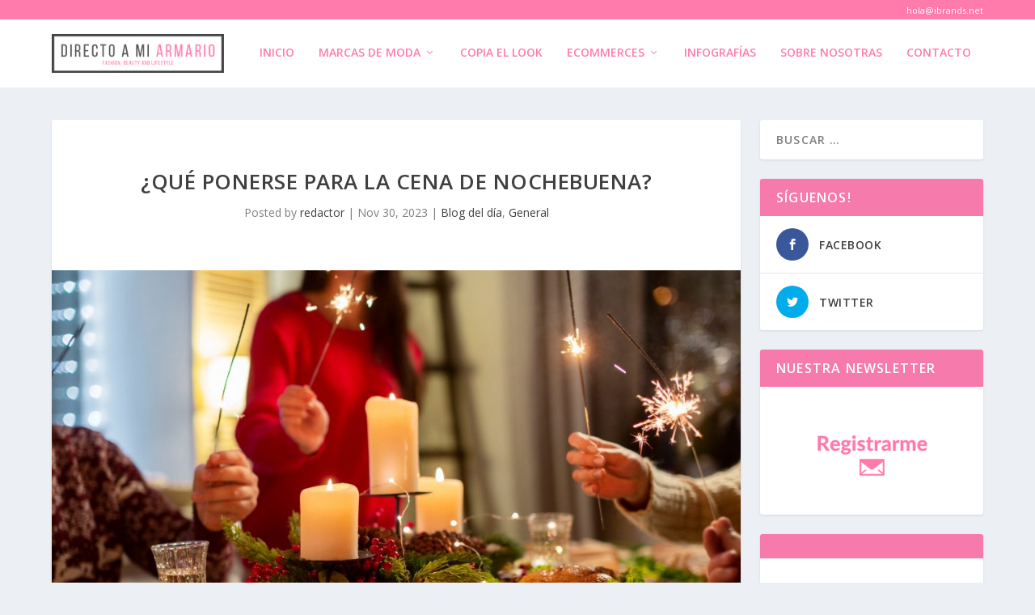

--- FILE ---
content_type: text/html; charset=UTF-8
request_url: https://es.directoamiarmario.com/que-ponerse-para-la-cena-de-nochebuena/
body_size: 14579
content:
<!DOCTYPE html>
<!--[if IE 6]>
<html id="ie6" lang="es" prefix="og: http://ogp.me/ns#">
<![endif]-->
<!--[if IE 7]>
<html id="ie7" lang="es" prefix="og: http://ogp.me/ns#">
<![endif]-->
<!--[if IE 8]>
<html id="ie8" lang="es" prefix="og: http://ogp.me/ns#">
<![endif]-->
<!--[if !(IE 6) | !(IE 7) | !(IE 8)  ]><!-->
<html lang="es" prefix="og: http://ogp.me/ns#">
<!--<![endif]-->
<head>
	<meta charset="UTF-8" />
			
	<meta http-equiv="X-UA-Compatible" content="IE=edge">
	<link rel="pingback" href="https://es.directoamiarmario.com/xmlrpc.php" />

		<!--[if lt IE 9]>
	<script src="https://es.directoamiarmario.com/wp-content/themes/Extra/scripts/ext/html5.js" type="text/javascript"></script>
	<![endif]-->

	<script type="text/javascript">
		document.documentElement.className = 'js';
	</script>

	<script>var et_site_url='https://es.directoamiarmario.com';var et_post_id='14650';function et_core_page_resource_fallback(a,b){"undefined"===typeof b&&(b=a.sheet.cssRules&&0===a.sheet.cssRules.length);b&&(a.onerror=null,a.onload=null,a.href?a.href=et_site_url+"/?et_core_page_resource="+a.id+et_post_id:a.src&&(a.src=et_site_url+"/?et_core_page_resource="+a.id+et_post_id))}
</script><title>¿Qué ponerse para la cena de Nochebuena? | Blog de moda, belleza y lifestyle</title>

<!-- Google Tag Manager for WordPress by DuracellTomi -->
<script data-cfasync="false" type="text/javascript">//<![CDATA[
	var gtm4wp_datalayer_name = "dataLayer";
	var dataLayer = dataLayer || [];//]]>	
</script>
<!-- End Google Tag Manager for WordPress by DuracellTomi -->
	<!-- Meta Tag Manager -->
	<meta name="getlinko-verify-code" content="getlinko-verify-MTQxMA==" />
	<!-- / Meta Tag Manager -->

<!-- This site is optimized with the Yoast SEO plugin v7.6.1 - https://yoast.com/wordpress/plugins/seo/ -->
<link rel="canonical" href="https://es.directoamiarmario.com/que-ponerse-para-la-cena-de-nochebuena/" />
<link rel="publisher" href="https://plus.google.com/+Directoamiarmario/"/>
<meta property="og:locale" content="es_ES" />
<meta property="og:type" content="article" />
<meta property="og:title" content="¿Qué ponerse para la cena de Nochebuena? | Blog de moda, belleza y lifestyle" />
<meta property="og:description" content="La Navidad está a la vuelta de la esquina y una de las preguntas que nos hacemos es: ¿qué debo ponerme para la cena de Nochebuena? Es una ocasión especial, pero la comodidad también es importante. En este artículo, te daremos algunas ideas y consejos para crear el conjunto perfecto que sea elegante y cómodo &hellip;" />
<meta property="og:url" content="https://es.directoamiarmario.com/que-ponerse-para-la-cena-de-nochebuena/" />
<meta property="og:site_name" content="Blog de moda, belleza y lifestyle" />
<meta property="article:section" content="Blog del día" />
<meta property="article:published_time" content="2023-11-30T18:38:16+00:00" />
<meta property="article:modified_time" content="2023-12-11T18:41:57+00:00" />
<meta property="og:updated_time" content="2023-12-11T18:41:57+00:00" />
<meta property="og:image" content="https://es.directoamiarmario.com/wp-content/uploads/2023/12/acogedoras-escenas-invierno-familia.jpg" />
<meta property="og:image:secure_url" content="https://es.directoamiarmario.com/wp-content/uploads/2023/12/acogedoras-escenas-invierno-familia.jpg" />
<meta property="og:image:width" content="1000" />
<meta property="og:image:height" content="678" />
<meta name="twitter:card" content="summary" />
<meta name="twitter:description" content="La Navidad está a la vuelta de la esquina y una de las preguntas que nos hacemos es: ¿qué debo ponerme para la cena de Nochebuena? Es una ocasión especial, pero la comodidad también es importante. En este artículo, te daremos algunas ideas y consejos para crear el conjunto perfecto que sea elegante y cómodo [&hellip;]" />
<meta name="twitter:title" content="¿Qué ponerse para la cena de Nochebuena? | Blog de moda, belleza y lifestyle" />
<meta name="twitter:image" content="https://es.directoamiarmario.com/wp-content/uploads/2023/12/acogedoras-escenas-invierno-familia.jpg" />
<!-- / Yoast SEO plugin. -->

<link rel='dns-prefetch' href='//fonts.googleapis.com' />
<link rel='dns-prefetch' href='//s.w.org' />
<link rel="alternate" type="application/rss+xml" title="Blog de moda, belleza y lifestyle &raquo; Feed" href="https://es.directoamiarmario.com/feed/" />
<link rel="alternate" type="application/rss+xml" title="Blog de moda, belleza y lifestyle &raquo; RSS de los comentarios" href="https://es.directoamiarmario.com/comments/feed/" />
		<script type="text/javascript">
			window._wpemojiSettings = {"baseUrl":"https:\/\/s.w.org\/images\/core\/emoji\/11\/72x72\/","ext":".png","svgUrl":"https:\/\/s.w.org\/images\/core\/emoji\/11\/svg\/","svgExt":".svg","source":{"concatemoji":"https:\/\/es.directoamiarmario.com\/wp-includes\/js\/wp-emoji-release.min.js?ver=4.9.26"}};
			!function(e,a,t){var n,r,o,i=a.createElement("canvas"),p=i.getContext&&i.getContext("2d");function s(e,t){var a=String.fromCharCode;p.clearRect(0,0,i.width,i.height),p.fillText(a.apply(this,e),0,0);e=i.toDataURL();return p.clearRect(0,0,i.width,i.height),p.fillText(a.apply(this,t),0,0),e===i.toDataURL()}function c(e){var t=a.createElement("script");t.src=e,t.defer=t.type="text/javascript",a.getElementsByTagName("head")[0].appendChild(t)}for(o=Array("flag","emoji"),t.supports={everything:!0,everythingExceptFlag:!0},r=0;r<o.length;r++)t.supports[o[r]]=function(e){if(!p||!p.fillText)return!1;switch(p.textBaseline="top",p.font="600 32px Arial",e){case"flag":return s([55356,56826,55356,56819],[55356,56826,8203,55356,56819])?!1:!s([55356,57332,56128,56423,56128,56418,56128,56421,56128,56430,56128,56423,56128,56447],[55356,57332,8203,56128,56423,8203,56128,56418,8203,56128,56421,8203,56128,56430,8203,56128,56423,8203,56128,56447]);case"emoji":return!s([55358,56760,9792,65039],[55358,56760,8203,9792,65039])}return!1}(o[r]),t.supports.everything=t.supports.everything&&t.supports[o[r]],"flag"!==o[r]&&(t.supports.everythingExceptFlag=t.supports.everythingExceptFlag&&t.supports[o[r]]);t.supports.everythingExceptFlag=t.supports.everythingExceptFlag&&!t.supports.flag,t.DOMReady=!1,t.readyCallback=function(){t.DOMReady=!0},t.supports.everything||(n=function(){t.readyCallback()},a.addEventListener?(a.addEventListener("DOMContentLoaded",n,!1),e.addEventListener("load",n,!1)):(e.attachEvent("onload",n),a.attachEvent("onreadystatechange",function(){"complete"===a.readyState&&t.readyCallback()})),(n=t.source||{}).concatemoji?c(n.concatemoji):n.wpemoji&&n.twemoji&&(c(n.twemoji),c(n.wpemoji)))}(window,document,window._wpemojiSettings);
		</script>
		<meta content="Extra Child v.2.5.1.1528706262" name="generator"/><style type="text/css">
img.wp-smiley,
img.emoji {
	display: inline !important;
	border: none !important;
	box-shadow: none !important;
	height: 1em !important;
	width: 1em !important;
	margin: 0 .07em !important;
	vertical-align: -0.1em !important;
	background: none !important;
	padding: 0 !important;
}
</style>
<link rel='stylesheet' id='qc-choice-css'  href='https://es.directoamiarmario.com/wp-content/plugins/quantcast-choice/public/css/style.min.css?ver=1.2.0' type='text/css' media='all' />
<link rel='stylesheet' id='chld_thm_cfg_parent-css'  href='https://es.directoamiarmario.com/wp-content/themes/Extra/style.css?ver=4.9.26' type='text/css' media='all' />
<link rel='stylesheet' id='extra-fonts-css'  href='https://fonts.googleapis.com/css?family=Open+Sans:300italic,400italic,600italic,700italic,800italic,400,300,600,700,800&#038;subset=latin,latin-ext' type='text/css' media='all' />
<link rel='stylesheet' id='extra-style-css'  href='https://es.directoamiarmario.com/wp-content/themes/Extra-child/style.css?ver=2.8.1' type='text/css' media='all' />
<link rel='stylesheet' id='dashicons-css'  href='https://es.directoamiarmario.com/wp-includes/css/dashicons.min.css?ver=4.9.26' type='text/css' media='all' />
<script type='text/javascript' src='https://es.directoamiarmario.com/wp-includes/js/jquery/jquery.js?ver=1.12.4'></script>
<script type='text/javascript' src='https://es.directoamiarmario.com/wp-includes/js/jquery/jquery-migrate.min.js?ver=1.4.1'></script>
<script type='text/javascript' src='https://es.directoamiarmario.com/wp-content/plugins/duracelltomi-google-tag-manager/js/gtm4wp-form-move-tracker.js?ver=1.8.1'></script>
<link rel='https://api.w.org/' href='https://es.directoamiarmario.com/wp-json/' />
<link rel="EditURI" type="application/rsd+xml" title="RSD" href="https://es.directoamiarmario.com/xmlrpc.php?rsd" />
<link rel="wlwmanifest" type="application/wlwmanifest+xml" href="https://es.directoamiarmario.com/wp-includes/wlwmanifest.xml" /> 
<meta name="generator" content="WordPress 4.9.26" />
<link rel='shortlink' href='https://es.directoamiarmario.com/?p=14650' />
<link rel="alternate" type="application/json+oembed" href="https://es.directoamiarmario.com/wp-json/oembed/1.0/embed?url=https%3A%2F%2Fes.directoamiarmario.com%2Fque-ponerse-para-la-cena-de-nochebuena%2F" />
<link rel="alternate" type="text/xml+oembed" href="https://es.directoamiarmario.com/wp-json/oembed/1.0/embed?url=https%3A%2F%2Fes.directoamiarmario.com%2Fque-ponerse-para-la-cena-de-nochebuena%2F&#038;format=xml" />

<!-- Google Tag Manager for WordPress by DuracellTomi -->
<script data-cfasync="false" type="text/javascript">//<![CDATA[
	dataLayer.push({"pagePostType":"post","pagePostType2":"single-post","pageCategory":["blog-del-dia","general"],"pagePostAuthor":"redactor"});//]]>
</script>
<script data-cfasync="false">//<![CDATA[
(function(w,d,s,l,i){w[l]=w[l]||[];w[l].push({'gtm.start':
new Date().getTime(),event:'gtm.js'});var f=d.getElementsByTagName(s)[0],
j=d.createElement(s),dl=l!='dataLayer'?'&l='+l:'';j.async=true;j.src=
'//www.googletagmanager.com/gtm.'+'js?id='+i+dl;f.parentNode.insertBefore(j,f);
})(window,document,'script','dataLayer','GTM-NDW2BK');//]]>
</script>
<!-- End Google Tag Manager -->
<!-- End Google Tag Manager for WordPress by DuracellTomi --><meta name="viewport" content="width=device-width, initial-scale=1.0, maximum-scale=1.0, user-scalable=1" /><link rel="shortcut icon" href="https://es.directoamiarmario.com/wp-content/uploads/2015/05/dama-favicon.ico" /><link rel="stylesheet" id="et-extra-customizer-global-cached-inline-styles" href="https://es.directoamiarmario.com/wp-content/cache/et/global/et-extra-customizer-global-15311487605039.min.css" onerror="et_core_page_resource_fallback(this, true)" onload="et_core_page_resource_fallback(this)" />	<script async>(function(s,u,m,o,j,v){j=u.createElement(m);v=u.getElementsByTagName(m)[0];j.async=1;j.src=o;j.dataset.sumoSiteId='c2e3bca1ee84aca03850ef9d583a5da1eca7fda0be5a27afdb07bff92b69b0a8';v.parentNode.insertBefore(j,v)})(window,document,'script','//load.sumo.com/');</script>
    <script async='async' src='https://www.googletagservices.com/tag/js/gpt.js'></script>
    <script>
        var googletag = googletag || {};
        googletag.cmd = googletag.cmd || [];
    </script>

    <script>
        googletag.cmd.push(function() {
            googletag.defineSlot('/1006480/DAMA_Cabecera', [[468, 60], [728, 60], [728, 90], [320, 100]], 'div-gpt-ad-1531209034245-0').addService(googletag.pubads());
            googletag.defineSlot('/1006480/DAMA_menu-roba', [[300, 300], [300, 250],[250, 250]], 'div-gpt-ad-1531209156604-0').addService(googletag.pubads());
            googletag.pubads().enableSingleRequest();
            googletag.enableServices();
        });
    </script>
	<meta name="google-site-verification" content="r6J4HBwKJyKfI9_tRfUHG5gspnNn-yeNH3JtBlIE7Yc" />
</head>
<body class="post-template-default single single-post postid-14650 single-format-standard et_extra et_fixed_nav et_pb_gutters3 et_primary_nav_dropdown_animation_fadeInTop et_secondary_nav_dropdown_animation_Default with_sidebar with_sidebar_right et_includes_sidebar et_minified_js et_minified_css">
	<div id="page-container" class="page-container">
				<!-- Header -->
		<header class="header left-right">
						<!-- #top-header -->
			<div id="top-header" style="">
				<div class="container">

					<!-- Secondary Nav -->
											<div id="et-secondary-nav" class="">
												</div>
					
					<!-- #et-info -->
					<div id="et-info">
                        <div class="contacto-mail">
							<a class="contacto-header" href="mailto:hola@ibrands.net" style="color: #ffffff !important; font-size: 11px; display: block; margin-bottom: 9px; line-height: normal;text-decoration:none;">hola@ibrands.net</a>
						</div>

						

						<!-- .et-top-search -->
						
						<!-- cart -->
											</div>
				</div><!-- /.container -->
			</div><!-- /#top-header -->

			
			<!-- Main Header -->
			<div id="main-header-wrapper">
				<div id="main-header" data-fixed-height="80">
					<div class="container">
					<!-- ET Ad -->
						
						
						<!-- Logo -->
						<a class="logo" href="https://es.directoamiarmario.com/" data-fixed-height="51">
							<img src="https://es.directoamiarmario.com/wp-content/uploads/2015/03/dama-banner1.png" alt="Blog de moda, belleza y lifestyle" id="logo" />
						</a>

						
						<!-- ET Navigation -->
						<div id="et-navigation" class="">
							<ul id="et-menu" class="nav"><li id="menu-item-8653" class="menu-item menu-item-type-custom menu-item-object-custom menu-item-home menu-item-8653"><a href="https://es.directoamiarmario.com/">Inicio</a></li>
<li id="menu-item-8608" class="menu-item menu-item-type-post_type menu-item-object-page menu-item-has-children menu-item-8608"><a href="https://es.directoamiarmario.com/marcas-moda/">Marcas de moda</a>
<ul class="sub-menu">
	<li id="menu-item-8609" class="menu-item menu-item-type-post_type menu-item-object-page menu-item-8609"><a href="https://es.directoamiarmario.com/marcas-moda/adidas/">Adidas</a></li>
	<li id="menu-item-8610" class="menu-item menu-item-type-post_type menu-item-object-page menu-item-8610"><a href="https://es.directoamiarmario.com/marcas-moda/asos/">ASOS</a></li>
	<li id="menu-item-8611" class="menu-item menu-item-type-post_type menu-item-object-page menu-item-8611"><a href="https://es.directoamiarmario.com/marcas-moda/bimba-lola/">Bimba &#038; Lola</a></li>
	<li id="menu-item-8612" class="menu-item menu-item-type-post_type menu-item-object-page menu-item-8612"><a href="https://es.directoamiarmario.com/marcas-moda/buylevard/">Buylevard</a></li>
	<li id="menu-item-8613" class="menu-item menu-item-type-post_type menu-item-object-page menu-item-8613"><a href="https://es.directoamiarmario.com/marcas-moda/calzedonia/">Calzedonia</a></li>
	<li id="menu-item-8614" class="menu-item menu-item-type-post_type menu-item-object-page menu-item-8614"><a href="https://es.directoamiarmario.com/marcas-moda/desigual/">Desigual</a></li>
	<li id="menu-item-8615" class="menu-item menu-item-type-post_type menu-item-object-page menu-item-8615"><a href="https://es.directoamiarmario.com/marcas-moda/divina-providencia/">Divina Providencia</a></li>
	<li id="menu-item-8616" class="menu-item menu-item-type-post_type menu-item-object-page menu-item-8616"><a href="https://es.directoamiarmario.com/marcas-moda/dolores-promesas/">Dolores Promesas</a></li>
	<li id="menu-item-8617" class="menu-item menu-item-type-post_type menu-item-object-page menu-item-8617"><a href="https://es.directoamiarmario.com/marcas-moda/double-agent/">Double Agent</a></li>
	<li id="menu-item-8618" class="menu-item menu-item-type-post_type menu-item-object-page menu-item-8618"><a href="https://es.directoamiarmario.com/marcas-moda/ethnic-ville/">Ethnic Ville</a></li>
	<li id="menu-item-8619" class="menu-item menu-item-type-post_type menu-item-object-page menu-item-8619"><a href="https://es.directoamiarmario.com/marcas-moda/fashion-pills/">Fashion-Pills</a></li>
	<li id="menu-item-8620" class="menu-item menu-item-type-post_type menu-item-object-page menu-item-8620"><a href="https://es.directoamiarmario.com/marcas-moda/gisela-intimates/">Gisela Intimates</a></li>
	<li id="menu-item-8621" class="menu-item menu-item-type-post_type menu-item-object-page menu-item-8621"><a href="https://es.directoamiarmario.com/marcas-moda/hm/">H&#038;M</a></li>
	<li id="menu-item-8622" class="menu-item menu-item-type-post_type menu-item-object-page menu-item-8622"><a href="https://es.directoamiarmario.com/marcas-moda/international-triangl/">International Triangl</a></li>
	<li id="menu-item-8623" class="menu-item menu-item-type-post_type menu-item-object-page menu-item-8623"><a href="https://es.directoamiarmario.com/marcas-moda/levis/">Levis</a></li>
	<li id="menu-item-8624" class="menu-item menu-item-type-post_type menu-item-object-page menu-item-8624"><a href="https://es.directoamiarmario.com/marcas-moda/mango/">Mango</a></li>
	<li id="menu-item-8625" class="menu-item menu-item-type-post_type menu-item-object-page menu-item-8625"><a href="https://es.directoamiarmario.com/marcas-moda/merkal/">Merkal</a></li>
	<li id="menu-item-8626" class="menu-item menu-item-type-post_type menu-item-object-page menu-item-8626"><a href="https://es.directoamiarmario.com/marcas-moda/modcloth/">Modcloth</a></li>
	<li id="menu-item-8627" class="menu-item menu-item-type-post_type menu-item-object-page menu-item-8627"><a href="https://es.directoamiarmario.com/marcas-moda/mustang/">Mustang</a></li>
	<li id="menu-item-8628" class="menu-item menu-item-type-post_type menu-item-object-page menu-item-8628"><a href="https://es.directoamiarmario.com/marcas-moda/nastygal/">NastyGal</a></li>
	<li id="menu-item-8629" class="menu-item menu-item-type-post_type menu-item-object-page menu-item-8629"><a href="https://es.directoamiarmario.com/marcas-moda/new-balance/">New Balance</a></li>
	<li id="menu-item-8630" class="menu-item menu-item-type-post_type menu-item-object-page menu-item-8630"><a href="https://es.directoamiarmario.com/marcas-moda/nike/">Nike</a></li>
	<li id="menu-item-8639" class="menu-item menu-item-type-post_type menu-item-object-page menu-item-8639"><a href="https://es.directoamiarmario.com/marcas-moda/pixie-market/">Pixie Market</a></li>
	<li id="menu-item-8640" class="menu-item menu-item-type-post_type menu-item-object-page menu-item-8640"><a href="https://es.directoamiarmario.com/marcas-moda/primark/">Primark</a></li>
	<li id="menu-item-8641" class="menu-item menu-item-type-post_type menu-item-object-page menu-item-8641"><a href="https://es.directoamiarmario.com/marcas-moda/revolveclothing/">RevolveClothing</a></li>
	<li id="menu-item-9053" class="menu-item menu-item-type-post_type menu-item-object-page menu-item-9053"><a href="https://es.directoamiarmario.com/marcas-moda/sarenza/">Sarenza</a></li>
	<li id="menu-item-8642" class="menu-item menu-item-type-post_type menu-item-object-page menu-item-8642"><a href="https://es.directoamiarmario.com/marcas-moda/sheinside/">Sheinside</a></li>
	<li id="menu-item-8643" class="menu-item menu-item-type-post_type menu-item-object-page menu-item-8643"><a href="https://es.directoamiarmario.com/marcas-moda/subdued/">Subdued</a></li>
	<li id="menu-item-8644" class="menu-item menu-item-type-post_type menu-item-object-page menu-item-8644"><a href="https://es.directoamiarmario.com/marcas-moda/suiteblanco/">Suiteblanco</a></li>
	<li id="menu-item-8645" class="menu-item menu-item-type-post_type menu-item-object-page menu-item-8645"><a href="https://es.directoamiarmario.com/marcas-moda/the-whitepepper/">The Whitepepper</a></li>
	<li id="menu-item-8646" class="menu-item menu-item-type-post_type menu-item-object-page menu-item-8646"><a href="https://es.directoamiarmario.com/marcas-moda/top-shop/">Top Shop</a></li>
	<li id="menu-item-8647" class="menu-item menu-item-type-post_type menu-item-object-page menu-item-8647"><a href="https://es.directoamiarmario.com/marcas-moda/urban-outfitters/">Urban Outfitters</a></li>
	<li id="menu-item-8648" class="menu-item menu-item-type-post_type menu-item-object-page menu-item-8648"><a href="https://es.directoamiarmario.com/marcas-moda/vaqueros-lee/">Vaqueros Lee</a></li>
	<li id="menu-item-8649" class="menu-item menu-item-type-post_type menu-item-object-page menu-item-8649"><a href="https://es.directoamiarmario.com/marcas-moda/womensecret/">Women’secret</a></li>
	<li id="menu-item-8650" class="menu-item menu-item-type-post_type menu-item-object-page menu-item-8650"><a href="https://es.directoamiarmario.com/marcas-moda/zara/">Zara</a></li>
</ul>
</li>
<li id="menu-item-12755" class="menu-item menu-item-type-post_type menu-item-object-page menu-item-12755"><a href="https://es.directoamiarmario.com/copia-el-look/">Copia el look</a></li>
<li id="menu-item-8634" class="menu-item menu-item-type-post_type menu-item-object-page menu-item-has-children menu-item-8634"><a href="https://es.directoamiarmario.com/outlets-de-moda/">eCommerces</a>
<ul class="sub-menu">
	<li id="menu-item-8631" class="menu-item menu-item-type-post_type menu-item-object-page menu-item-8631"><a href="https://es.directoamiarmario.com/outlets-de-moda/buyvip/">Amazon BuyVip</a></li>
	<li id="menu-item-8632" class="menu-item menu-item-type-post_type menu-item-object-page menu-item-8632"><a href="https://es.directoamiarmario.com/outlets-de-moda/dreivip/">DreiVip</a></li>
	<li id="menu-item-8633" class="menu-item menu-item-type-post_type menu-item-object-page menu-item-8633"><a href="https://es.directoamiarmario.com/outlets-de-moda/ofertix/">Ofertix</a></li>
	<li id="menu-item-8635" class="menu-item menu-item-type-post_type menu-item-object-page menu-item-8635"><a href="https://es.directoamiarmario.com/outlets-de-moda/privalia/">Privalia</a></li>
	<li id="menu-item-8636" class="menu-item menu-item-type-post_type menu-item-object-page menu-item-8636"><a href="https://es.directoamiarmario.com/outlets-de-moda/showroomprive/">Showroomprive</a></li>
	<li id="menu-item-8637" class="menu-item menu-item-type-post_type menu-item-object-page menu-item-8637"><a href="https://es.directoamiarmario.com/outlets-de-moda/vente-privee/">Vente Privee</a></li>
</ul>
</li>
<li id="menu-item-8821" class="menu-item menu-item-type-taxonomy menu-item-object-category menu-item-8821"><a href="https://es.directoamiarmario.com/infografias/">Infografías</a></li>
<li id="menu-item-8638" class="menu-item menu-item-type-post_type menu-item-object-page menu-item-8638"><a href="https://es.directoamiarmario.com/sobre-nuestro-blog-de-moda/">Sobre nosotras</a></li>
<li id="menu-item-8603" class="menu-item menu-item-type-post_type menu-item-object-page menu-item-8603"><a href="https://es.directoamiarmario.com/contacto/">Contacto</a></li>
</ul>							<div id="et-mobile-navigation">
			<span class="show-menu">
				<div class="show-menu-button">
					<span></span>
					<span></span>
					<span></span>
				</div>
				<p>Select Page</p>
			</span>
			<nav>
			</nav>
		</div> <!-- /#et-mobile-navigation -->						</div><!-- /#et-navigation -->
					</div><!-- /.container -->
				</div><!-- /#main-header -->
			</div><!-- /#main-header-wrapper -->

		</header>

				<div id="main-content">
		<div class="container">
		<div id="content-area" class="clearfix">
			<div class="et_pb_extra_column_main">
																<article id="post-14650" class="module single-post-module post-14650 post type-post status-publish format-standard has-post-thumbnail hentry category-blog-del-dia category-general et-has-post-format-content et_post_format-et-post-format-standard">
														<div class="post-header">
								<h1 class="entry-title">¿Qué ponerse para la cena de Nochebuena?</h1>
								<div class="post-meta vcard">
									<p>Posted by <a href="https://es.directoamiarmario.com/author/redactor/" class="url fn" title="Entradas de redactor" rel="author">redactor</a> | <span class="updated">Nov 30, 2023</span> | <a href="https://es.directoamiarmario.com/blog-del-dia/" rel="tag">Blog del día</a>, <a href="https://es.directoamiarmario.com/general/" rel="tag">General</a></p>
								</div>
							</div>
							
														<div class="post-thumbnail header">
								<img src="https://es.directoamiarmario.com/wp-content/uploads/2023/12/acogedoras-escenas-invierno-familia-1000x640.jpg" alt="¿Qué ponerse para la cena de Nochebuena?" />							</div>
							
														
							<div class="post-wrap">
															<div class="post-content entry-content">
									<p>La Navidad está a la vuelta de la esquina y una de las preguntas que nos hacemos es: ¿qué debo ponerme para la cena de Nochebuena? Es una ocasión especial, pero la comodidad también es importante. En este artículo, te daremos algunas ideas y consejos para crear el conjunto perfecto que sea elegante y cómodo para la tradicional cena de Nochebuena con tu familia.</p>
<h2>Elige un conjunto elegante pero cómodo</h2>
<p>Es esencial encontrar el equilibrio perfecto entre estilo y comodidad. La noche requiere un aspecto festivo y formal, pero eso no significa que debas sacrificar tu comodidad. Una opción ideal es un clásico mono negro, que combina a la perfección elegancia y comodidad. Las líneas limpias y la silueta sofisticada de un mono negro lo convierten en una opción versátil para la ocasión. Puedes elevar el aspecto con joyería llamativa y un par de tacones elegantes, asegurándote de irradiar refinamiento mientras te sientes cómoda durante toda la cena.</p>
<p>Para un conjunto más relajado pero igualmente elegante, puedes optar por una combinación de pantalones negros y un chaleco a la moda. Esta elección te permite mostrar tu estilo personal mientras te mantienes cómoda. Puedes combinar el conjunto con un toque de color en tus accesorios o zapatos para agregar un toque extra de estilo. La clave está en elegir prendas bien ajustadas que no solo se vean sofisticadas, sino que también te permitan moverte con facilidad mientras disfrutas de la noche festiva.</p>
<p>Otra excelente opción para un look de cena de Nochebuena es un conjunto elegante en negro y metálico. Esto puede incluir un top o blusa negra combinada con pantalones o una falda en tonos metálicos. La combinación desprende una vibra moderna pero festiva, perfecta para una noche elegante. Al equilibrar el conjunto con calzado clásico pero cómodo, puedes navegar sin esfuerzo por la noche con gracia y porte, causando una impresión duradera sin comprometer la comodidad.</p>
<h2>Mantente abrigada con abrigos festivos</h2>
<p>A medida que las temperaturas bajan durante la temporada navideña, un abrigo elegante y acogedor es la forma perfecta de completar tu look para la cena de Nochebuena. Considera un clásico abrigo negro o en tonos intensos de joya con detalles elegantes como borde de piel sintética o botones llamativos. Este abrigo no solo agrega una capa de calidez, sino que también sirve como un elemento de moda en tu conjunto en general. Para un enfoque más a la moda, un abrigo de piel de oveja verde puede agregar un toque cálido y contrastante a tu aspecto monocromático, creando una declaración elegante y festiva.</p>
<p>Otra opción para un abrigo festivo es un llamativo rojo o un profundo color burdeos, que evocan instantáneamente el espíritu de la temporada navideña. Ya sea que optes por un abrigo de lana a medida o un estilo acolchado y mullido, el color vibrante agrega un toque vibrante y festivo a tu conjunto, asegurando que te veas y te sientas acogedora y elegante mientras disfrutas de las festividades de la Nochebuena.</p>
<h2>Combina colores festivos</h2>
<p>La incorporación de colores festivos puede elevar instantáneamente tu aspecto. Opta por tonos ricos como verde esmeralda profundo, color baya o azul real para capturar la esencia de la temporada. Para un enfoque sofisticado y atemporal, un conjunto en azul marino profundo con detalles brillantes sutiles puede desprender una sensación de elegancia discreta, perfecta para la noche especial. Considera combinar una blusa azul marino con una falda o pantalones con hilos metálicos para un conjunto refinado y festivo que sea cómodo y elegante.</p>
<p>Para un enfoque más contemporáneo, considera combinar colores inesperados pero complementarios, como lila profundo y plateado o verde bosque y dorado. Estas combinaciones ofrecen un giro fresco y moderno a los colores tradicionales de las fiestas, permitiéndote hacer una declaración sartorial memorable mientras te sumerges en el espíritu de la temporada.</p>
<h2>Opcional: lentejuelas</h2>
<p>Aunque no es esencial, incorporar un toque de brillo a tu look para la cena de Nochebuena puede agregar glamour y espíritu festivo. Si te atrae el encanto de las lentejuelas, considera una blusa sofisticada o una chaqueta con adornos de lentejuelas que capturen la luz de manera sutil pero impactante. Combínala con pantalones a medida o una falda elegante para un conjunto equilibrado y elegante que irradie un sentido elevado de estilo.</p>
<p>Alternativamente, opta por un vestido o mono adornado con lentejuelas o detalles metálicos para un look llamativo. Mantén la silueta y los accesorios discretos para permitir que las lentejuelas brillen, asegurando un look elegante y festivo sin parecer exagerado.</p>
<h2>Suéter o blusa con faldas o pantalones</h2>
<p>Para un conjunto versátil y con estilo, considera combinar un suéter acogedor o una elegante blusa con una falda o pantalones a medida para tu look de cena de Nochebuena. Un lujoso suéter de cachemir en un tono estacional rico, como un ciruela profundo o un caramelo cálido, se puede combinar con una falda midi fluida para un look que combina sin esfuerzo comodidad y sofisticación. Completa el conjunto con botines de tacón alto o flats adornados para un toque de encanto festivo.</p>
<p>Si optas por una blusa, considera una opción atemporal de seda o satén en un tono de joya profundo o un clásico neutral. Métela en pantalones a medida o una falda lápiz elegante para un look refinado y pulido que transmita una elegancia atemporal. Considera superponer un blazer a medida o un abrigo llamativo sobre el conjunto para agregar una capa extra de calidez y estilo sartorial.</p>
<h2>Opta por calzado elegante pero cómodo</h2>
<p>Prioriza la comodidad sin renunciar al estilo. Opta por botas elegantes con tacón en un clásico negro o rico marrón para complementar tu conjunto al tiempo que ofrecen soporte y facilidad de movimiento. Busca detalles atemporales como cuero elegante, adornos refinados o detalles sutiles para agregar un toque adicional de sofisticación a tu look.</p>
<p>Si prefieres un enfoque más tradicional, un par de tacones elegantes y cómodos en un tono neutral versátil, como negro, nude o metálico, pueden elevar sin esfuerzo tu conjunto. Considera tacones anchos o stilettos bajos y estables para combinar estilo y comodidad, asegurándote de que puedas moverte con gracia y confianza durante las festividades de la noche.</p>
<h2>Completa el look con acentos festivos</h2>
<p>Completa tu look para la cena de Nochebuena con una variedad de accesorios festivos que agreguen un toque de encanto navideño a tu conjunto. Por ejemplo, puedes optar por pendientes llamativos con elegantes cristales o perlas para agregar un toque de brillo a tu look, capturando sin esfuerzo el espíritu de la temporada. Un elegante clutch o bolso de noche en un tono complementario puede unir todo tu conjunto mientras brinda elegancia práctica para la noche.</p>
<p>Opta por piezas de joyería clásicas pero impactantes, como un anillo o un delicado collar en capas, para agregar un toque de glamour a tu look.</p>
																	</div>
														</div>
														<div class="post-footer">
								<div class="social-icons ed-social-share-icons">
									<p class="share-title">Share:</p>
									
		
		
		
		
		
		
		
		
		
		<a href="http://www.facebook.com/sharer.php?u=https://es.directoamiarmario.com/que-ponerse-para-la-cena-de-nochebuena/&#038;t=%C2%BFQu%C3%A9%20ponerse%20para%20la%20cena%20de%20Nochebuena%3F" class="social-share-link" title="Share &quot;¿Qué ponerse para la cena de Nochebuena?&quot; via Facebook" data-network-name="facebook" data-share-title="¿Qué ponerse para la cena de Nochebuena?" data-share-url="https://es.directoamiarmario.com/que-ponerse-para-la-cena-de-nochebuena/">
				<span class="et-extra-icon et-extra-icon-facebook et-extra-icon-background-hover" ></span>
			</a><a href="http://twitter.com/home?status=%C2%BFQu%C3%A9%20ponerse%20para%20la%20cena%20de%20Nochebuena%3F%20https://es.directoamiarmario.com/que-ponerse-para-la-cena-de-nochebuena/" class="social-share-link" title="Share &quot;¿Qué ponerse para la cena de Nochebuena?&quot; via Twitter" data-network-name="twitter" data-share-title="¿Qué ponerse para la cena de Nochebuena?" data-share-url="https://es.directoamiarmario.com/que-ponerse-para-la-cena-de-nochebuena/">
				<span class="et-extra-icon et-extra-icon-twitter et-extra-icon-background-hover" ></span>
			</a><a href="https://plus.google.com/share?url=https://es.directoamiarmario.com/que-ponerse-para-la-cena-de-nochebuena/&#038;t=%C2%BFQu%C3%A9%20ponerse%20para%20la%20cena%20de%20Nochebuena%3F" class="social-share-link" title="Share &quot;¿Qué ponerse para la cena de Nochebuena?&quot; via Google +" data-network-name="googleplus" data-share-title="¿Qué ponerse para la cena de Nochebuena?" data-share-url="https://es.directoamiarmario.com/que-ponerse-para-la-cena-de-nochebuena/">
				<span class="et-extra-icon et-extra-icon-googleplus et-extra-icon-background-hover" ></span>
			</a><a href="https://www.tumblr.com/share?v=3&#038;u=https://es.directoamiarmario.com/que-ponerse-para-la-cena-de-nochebuena/&#038;t=%C2%BFQu%C3%A9%20ponerse%20para%20la%20cena%20de%20Nochebuena%3F" class="social-share-link" title="Share &quot;¿Qué ponerse para la cena de Nochebuena?&quot; via Tumblr" data-network-name="tumblr" data-share-title="¿Qué ponerse para la cena de Nochebuena?" data-share-url="https://es.directoamiarmario.com/que-ponerse-para-la-cena-de-nochebuena/">
				<span class="et-extra-icon et-extra-icon-tumblr et-extra-icon-background-hover" ></span>
			</a><a href="http://www.pinterest.com/pin/create/button/?url=https://es.directoamiarmario.com/que-ponerse-para-la-cena-de-nochebuena/&#038;description=%C2%BFQu%C3%A9%20ponerse%20para%20la%20cena%20de%20Nochebuena%3F&#038;media=https://es.directoamiarmario.com/wp-content/uploads/2023/12/acogedoras-escenas-invierno-familia-120x81.jpg" class="social-share-link" title="Share &quot;¿Qué ponerse para la cena de Nochebuena?&quot; via Pinterest" data-network-name="pinterest" data-share-title="¿Qué ponerse para la cena de Nochebuena?" data-share-url="https://es.directoamiarmario.com/que-ponerse-para-la-cena-de-nochebuena/">
				<span class="et-extra-icon et-extra-icon-pinterest et-extra-icon-background-hover" ></span>
			</a><a href="http://www.linkedin.com/shareArticle?mini=true&#038;url=https://es.directoamiarmario.com/que-ponerse-para-la-cena-de-nochebuena/&#038;title=%C2%BFQu%C3%A9%20ponerse%20para%20la%20cena%20de%20Nochebuena%3F" class="social-share-link" title="Share &quot;¿Qué ponerse para la cena de Nochebuena?&quot; via LinkedIn" data-network-name="linkedin" data-share-title="¿Qué ponerse para la cena de Nochebuena?" data-share-url="https://es.directoamiarmario.com/que-ponerse-para-la-cena-de-nochebuena/">
				<span class="et-extra-icon et-extra-icon-linkedin et-extra-icon-background-hover" ></span>
			</a><a href="https://bufferapp.com/add?url=https://es.directoamiarmario.com/que-ponerse-para-la-cena-de-nochebuena/&#038;title=%C2%BFQu%C3%A9%20ponerse%20para%20la%20cena%20de%20Nochebuena%3F" class="social-share-link" title="Share &quot;¿Qué ponerse para la cena de Nochebuena?&quot; via Buffer" data-network-name="buffer" data-share-title="¿Qué ponerse para la cena de Nochebuena?" data-share-url="https://es.directoamiarmario.com/que-ponerse-para-la-cena-de-nochebuena/">
				<span class="et-extra-icon et-extra-icon-buffer et-extra-icon-background-hover" ></span>
			</a><a href="http://www.stumbleupon.com/badge?url=https://es.directoamiarmario.com/que-ponerse-para-la-cena-de-nochebuena/&#038;title=%C2%BFQu%C3%A9%20ponerse%20para%20la%20cena%20de%20Nochebuena%3F" class="social-share-link" title="Share &quot;¿Qué ponerse para la cena de Nochebuena?&quot; via Stumbleupon" data-network-name="stumbleupon" data-share-title="¿Qué ponerse para la cena de Nochebuena?" data-share-url="https://es.directoamiarmario.com/que-ponerse-para-la-cena-de-nochebuena/">
				<span class="et-extra-icon et-extra-icon-stumbleupon et-extra-icon-background-hover" ></span>
			</a><a href="#" class="social-share-link" title="Share &quot;¿Qué ponerse para la cena de Nochebuena?&quot; via Email" data-network-name="basic_email" data-share-title="¿Qué ponerse para la cena de Nochebuena?" data-share-url="https://es.directoamiarmario.com/que-ponerse-para-la-cena-de-nochebuena/">
				<span class="et-extra-icon et-extra-icon-basic_email et-extra-icon-background-hover" ></span>
			</a><a href="#" class="social-share-link" title="Share &quot;¿Qué ponerse para la cena de Nochebuena?&quot; via Print" data-network-name="basic_print" data-share-title="¿Qué ponerse para la cena de Nochebuena?" data-share-url="https://es.directoamiarmario.com/que-ponerse-para-la-cena-de-nochebuena/">
				<span class="et-extra-icon et-extra-icon-basic_print et-extra-icon-background-hover" ></span>
			</a>								</div>
																<style type="text/css" id="rating-stars">
									.post-footer .rating-stars #rated-stars img.star-on,
									.post-footer .rating-stars #rating-stars img.star-on {
										background-color: #ff7bac;
									}
								</style>
							</div>

																				</article>

						<nav class="post-nav">
							<div class="nav-links clearfix">
								<div class="nav-link nav-link-prev">
									<a href="https://es.directoamiarmario.com/tipos-de-escote-segun-tu-tipo-de-pecho/" rel="prev"><span class="button">Previous</span><span class="title">Tipos de escote según tu tipo de pecho</span></a>								</div>
								<div class="nav-link nav-link-next">
									<a href="https://es.directoamiarmario.com/ideas-para-combinar-un-vestido-negro/" rel="next"><span class="button">Next</span><span class="title">Ideas para combinar un vestido negro</span></a>								</div>
							</div>
						</nav>
												<div class="et_extra_other_module author-box vcard">
							<div class="author-box-header">
								<h3>About The Author</h3>
							</div>
							<div class="author-box-content clearfix">
								<div class="author-box-avatar">
									<img alt='redactor' src='https://secure.gravatar.com/avatar/9e4b3a6bcc61532eec8664cb0cb7123e?s=170&#038;d=mm&#038;r=g' srcset='https://secure.gravatar.com/avatar/9e4b3a6bcc61532eec8664cb0cb7123e?s=340&#038;d=mm&#038;r=g 2x' class='avatar avatar-170 photo' height='170' width='170' />								</div>
								<div class="author-box-description">
									<h4><a class="author-link url fn" href="https://es.directoamiarmario.com/author/redactor/" rel="author" title="View all posts by redactor">redactor</a></h4>
									<p class="note"></p>
									<ul class="social-icons">
																			</ul>
								</div>
							</div>
						</div>
						
												<div class="et_extra_other_module related-posts">
							<div class="related-posts-header">
								<h3>Related Posts</h3>
							</div>
							<div class="related-posts-content clearfix">
																<div class="related-post">
									<div class="featured-image"><a href="https://es.directoamiarmario.com/amaia-salamanca-para-mustang/" title="Amaia Salamanca para Mustang" class="post-thumbnail">
				<img src="https://es.directoamiarmario.com/wp-content/themes/Extra/images/post-format-thumb-text.svg" alt="Amaia Salamanca para Mustang" /><span class="et_pb_extra_overlay"></span>
			</a></div>
									<h4 class="title"><a href="https://es.directoamiarmario.com/amaia-salamanca-para-mustang/">Amaia Salamanca para Mustang</a></h4>
									<p class="date"><span class="updated">12 de mayo de 2009</span></p>
								</div>
																<div class="related-post">
									<div class="featured-image"><a href="https://es.directoamiarmario.com/nominaciones-goya-2015/" title="Nominaciones Goya 2015" class="post-thumbnail">
				<img src="https://es.directoamiarmario.com/wp-content/uploads/2015/02/nominaciones-goya-2015-440x264.jpg" alt="Nominaciones Goya 2015" /><span class="et_pb_extra_overlay"></span>
			</a></div>
									<h4 class="title"><a href="https://es.directoamiarmario.com/nominaciones-goya-2015/">Nominaciones Goya 2015</a></h4>
									<p class="date"><span class="updated">3 de febrero de 2015</span></p>
								</div>
																<div class="related-post">
									<div class="featured-image"><a href="https://es.directoamiarmario.com/las-mejores-tendencias-de-primavera-2021-ya-estan-aqui/" title="Las mejores tendencias de primavera 2021 ya están aquí" class="post-thumbnail">
				<img src="https://es.directoamiarmario.com/wp-content/uploads/2021/03/moda-mujer-primavera-440x264.png" alt="Las mejores tendencias de primavera 2021 ya están aquí" /><span class="et_pb_extra_overlay"></span>
			</a></div>
									<h4 class="title"><a href="https://es.directoamiarmario.com/las-mejores-tendencias-de-primavera-2021-ya-estan-aqui/">Las mejores tendencias de primavera 2021 ya están aquí</a></h4>
									<p class="date"><span class="updated">26 de febrero de 2021</span></p>
								</div>
																<div class="related-post">
									<div class="featured-image"><a href="https://es.directoamiarmario.com/zapatos-escultura/" title="Zapatos escultura" class="post-thumbnail">
				<img src="https://es.directoamiarmario.com/wp-content/themes/Extra/images/post-format-thumb-text.svg" alt="Zapatos escultura" /><span class="et_pb_extra_overlay"></span>
			</a></div>
									<h4 class="title"><a href="https://es.directoamiarmario.com/zapatos-escultura/">Zapatos escultura</a></h4>
									<p class="date"><span class="updated">25 de agosto de 2009</span></p>
								</div>
																							</div>
						</div>
										
							</div><!-- /.et_pb_extra_column.et_pb_extra_column_main -->

			<div class="et_pb_extra_column_sidebar">
	<div id="search-3" class="et_pb_widget widget_search"><h4 class="widgettitle"> </h4><form role="search" method="get" class="search-form" action="https://es.directoamiarmario.com/">
				<label>
					<span class="screen-reader-text">Buscar:</span>
					<input type="search" class="search-field" placeholder="Buscar &hellip;" value="" name="s" />
				</label>
				<input type="submit" class="search-submit" value="Buscar" />
			</form></div> <!-- end .et_pb_widget --><div id="et_social_followers-2" class="et_pb_widget widget_et_social_followers"><h4 class="widgettitle">Síguenos!</h4>
		<div class="widget_content">
			<ul class="widget_list">
								<li>
						<a class="et-extra-icon et-extra-icon-facebook et-extra-icon-background social-icon" href="https://www.facebook.com/directoamiarmario"></a>
						<a href="https://www.facebook.com/directoamiarmario" class="widget_list_social">
							<h3 class="title">Facebook</h3>
													</a>
					</li>
										<li>
						<a class="et-extra-icon et-extra-icon-twitter et-extra-icon-background social-icon" href="https://twitter.com/dama_blog"></a>
						<a href="https://twitter.com/dama_blog" class="widget_list_social">
							<h3 class="title">Twitter</h3>
													</a>
					</li>
								</ul>
		</div>
		</div> <!-- end .et_pb_widget --><div id="text-11" class="et_pb_widget widget_text"><h4 class="widgettitle">Nuestra Newsletter</h4>			<div class="textwidget"><p><a href="http://registro.directoamiarmario.com/suscripcion/?nocookie=2?utm_source=Blog&amp;utm_medium=boton&amp;utm_campaign=1&amp;utm_content="><img class="aligncenter size-full wp-image-12181" src="https://es.directoamiarmario.com/wp-content/uploads/2018/06/Registrarme-dama.png" alt="" width="300" height="150" /></a></p>
</div>
		</div> <!-- end .et_pb_widget --><div id="text-12" class="et_pb_widget widget_text"><h4 class="widgettitle"> </h4>			<div class="textwidget"><p><!-- /1006480/DAMA_menu-roba --></p>
<div id="div-gpt-ad-1531209156604-0"><script>
    googletag.cmd.push(function() { googletag.display('div-gpt-ad-1531209156604-0'); });
</script></div>
</div>
		</div> <!-- end .et_pb_widget --><div id="media_video-3" class="et_pb_widget widget_media_video"><h4 class="widgettitle">Dirty Closet</h4><div style="width:100%;" class="wp-video"><!--[if lt IE 9]><script>document.createElement('video');</script><![endif]-->
<video class="wp-video-shortcode" id="video-14650-1" preload="metadata" controls="controls"><source type="video/youtube" src="https://www.youtube.com/watch?v=VeOGpxataT8&#038;_=1" /><a href="https://www.youtube.com/watch?v=VeOGpxataT8">https://www.youtube.com/watch?v=VeOGpxataT8</a></video></div></div> <!-- end .et_pb_widget --><div id="media_video-2" class="et_pb_widget widget_media_video"><h4 class="widgettitle">Aishawari</h4><div style="width:100%;" class="wp-video"><video class="wp-video-shortcode" id="video-14650-2" preload="metadata" controls="controls"><source type="video/youtube" src="https://youtu.be/qWt5Y3mabnI?_=2" /><a href="https://youtu.be/qWt5Y3mabnI">https://youtu.be/qWt5Y3mabnI</a></video></div></div> <!-- end .et_pb_widget --></div>

		</div> <!-- #content-area -->
	</div> <!-- .container -->
	</div> <!-- #main-content -->

	
	<footer id="footer" class="footer_columns_3">
				<div id="footer-bottom">
			<div class="container">

				<!-- Footer Info -->
				<p id="footer-info">Designed by <a href="http://www.elegantthemes.com" title="Premium WordPress Themes">Elegant Themes</a> | Powered by <a href="http://www.wordpress.org">WordPress</a></p>

				<!-- Footer Navigation -->
								<div id="footer-nav">
					<ul id="footer-menu" class="bottom-nav"><li id="menu-item-9578" class="menu-item menu-item-type-post_type menu-item-object-page menu-item-9578"><a href="https://es.directoamiarmario.com/aviso-legal/">Aviso Legal</a></li>
<li id="menu-item-9579" class="menu-item menu-item-type-post_type menu-item-object-page menu-item-9579"><a href="https://es.directoamiarmario.com/politica-de-privacidad/">Política de privacidad</a></li>
<li id="menu-item-9580" class="menu-item menu-item-type-post_type menu-item-object-page menu-item-9580"><a href="https://es.directoamiarmario.com/politica-de-cookies/">Política de cookies</a></li>
</ul>				</div> <!-- /#et-footer-nav -->
				
			</div>
		</div>
	</footer>
	</div> <!-- #page-container -->

	
		<script type="text/javascript">
		var et_animation_data = [];
	</script>
	<link rel='stylesheet' id='mediaelement-css'  href='https://es.directoamiarmario.com/wp-includes/js/mediaelement/mediaelementplayer-legacy.min.css?ver=4.2.6-78496d1' type='text/css' media='all' />
<link rel='stylesheet' id='wp-mediaelement-css'  href='https://es.directoamiarmario.com/wp-includes/js/mediaelement/wp-mediaelement.min.css?ver=4.9.26' type='text/css' media='all' />
<script type='text/javascript' src='https://es.directoamiarmario.com/wp-content/plugins/quantcast-choice/public/js/script.min.js?ver=1.2.0'></script>
<script type='text/javascript'>
/* <![CDATA[ */
var qc_choice_init = "{\"No Option\":false,\"Display UI\":\"always\",\"Min Days Between UI Displays\":30,\"Publisher Logo\":\"https:\\\/\\\/es.directoamiarmario.com\\\/wp-content\\\/uploads\\\/2015\\\/03\\\/xdama-banner1.png.pagespeed.ic.c-lfTK8bYP.webp\",\"Initial Screen Title Text\":\"Tu privacidad es importante para nosotros\",\"Initial Screen Body Text\":\"Tanto nuestros partners como nosotros utilizamos cookies en nuestro sitio web para personalizar contenido y publicidad, proporcionar funcionalidades a las redes sociales, o analizar nuestro tr\\u00e1fico. Haciendo click consientes el uso de esta tecnologia en nuestra web. Puedes cambiar de opinion y personalizar tu consentimiento siempre que quieras volviendo a esta web.\",\"Initial Screen Reject Button Text\":\"No acepto\",\"Initial Screen Accept Button Text\":\"Seguir navegando\",\"Initial Screen Purpose Link Text\":\"M\\u00e1s informaci\\u00f3n\",\"Purpose Screen Header Title Text\":\"Configuraci\\u00f3n de privacidad\",\"Purpose Screen Title Text\":\"Tu privacidad es importante para nosotros\",\"Purpose Screen Body Text\":\"Puedes configurar tus preferencias y elegir como quieres que tus datos sean utilizados para los siguientes prop\\u00f3sitos. Puedes elegir configurar tus preferencias solo con nosotros independientemente del resto de nuestros partners. Cada prop\\u00f3sito tiene una descripci\\u00f3n para que puedas saber como nosotros y nuestros partners utilizamos tus datos\",\"Purpose Screen Enable All Button Text\":\"Habilitar todo\",\"Purpose Screen Vendor Link Text\":\"Ver lista completa de partners\",\"Purpose Screen Cancel Button Text\":\"Cancelar\",\"Purpose Screen Save and Exit Button Text\":\"Guardar y salir\",\"Vendor Screen Title Text\":\"Tu privacidad es importante para nosotros\",\"Vendor Screen Body Text\":\"Puedes dar tu consentimiento de manera individual a cada partner. Ver la lista de todos los prop\\u00f3sitos para los cuales utilizan tus datos para tener m\\u00e1s informaci\\u00f3n. En algunos casos, las empresas pueden revelar que usan tus datos sin pedir tu consentimiento, en funci\\u00f3n de intereses leg\\u00edtimos. Puedes hacer click en su pol\\u00edtica de privacidad para obtener m\\u00e1s informaci\\u00f3n al respecto o para rechazarlo.\",\"Vendor Screen Reject All Button Text\":\"Rechazar todo\",\"Vendor Screen Accept All Button Text\":\"Aceptar todo\",\"Vendor Screen Purposes Link Text\":\"Volver a prop\\u00f3sitos\",\"Vendor Screen Cancel Button Text\":\"Cancelar\",\"Vendor Screen Save and Exit Button Text\":\"Guardar y salir\",\"Language\":\"ES\",\"Initial Screen Body Text Option\":1,\"UI Layout\":\"banner\"}";
/* ]]> */
</script>
<script type='text/javascript' src='https://es.directoamiarmario.com/wp-content/plugins/quantcast-choice/public/js/script.async.min.js?ver=1.2.0'></script>
<script type='text/javascript' src='https://es.directoamiarmario.com/wp-includes/js/masonry.min.js?ver=3.3.2'></script>
<script type='text/javascript'>
/* <![CDATA[ */
var EXTRA = {"images_uri":"https:\/\/es.directoamiarmario.com\/wp-content\/themes\/Extra\/images\/","ajaxurl":"https:\/\/es.directoamiarmario.com\/wp-admin\/admin-ajax.php","your_rating":"Your Rating:","item_in_cart_count":"%d Item in Cart","items_in_cart_count":"%d Items in Cart","item_count":"%d Item","items_count":"%d Items","rating_nonce":"49ba322c4a","timeline_nonce":"f6b2d22c08","blog_feed_nonce":"6f3d7cf7cc","error":"There was a problem, please try again.","contact_error_name_required":"Name field cannot be empty.","contact_error_email_required":"Email field cannot be empty.","contact_error_email_invalid":"Please enter a valid email address.","is_ab_testing_active":"","is_cache_plugin_active":"no"};
var et_shortcodes_strings = {"previous":"Previous","next":"Next"};
var et_pb_custom = {"ajaxurl":"https:\/\/es.directoamiarmario.com\/wp-admin\/admin-ajax.php","images_uri":"https:\/\/es.directoamiarmario.com\/wp-content\/themes\/Extra\/images","builder_images_uri":"https:\/\/es.directoamiarmario.com\/wp-content\/themes\/Extra\/includes\/builder\/images","et_frontend_nonce":"93f98dac76","subscription_failed":"Por favor, revise los campos a continuaci\u00f3n para asegurarse de que la informaci\u00f3n introducida es correcta.","et_ab_log_nonce":"82cf7003bc","fill_message":"Por favor, rellene los siguientes campos:","contact_error_message":"Por favor, arregle los siguientes errores:","invalid":"De correo electr\u00f3nico no v\u00e1lida","captcha":"Captcha","prev":"Anterior","previous":"Anterior","next":"Siguiente","wrong_captcha":"Ha introducido un n\u00famero equivocado de captcha.","is_builder_plugin_used":"","ignore_waypoints":"no","is_divi_theme_used":"","widget_search_selector":".widget_search","is_ab_testing_active":"","page_id":"14650","unique_test_id":"","ab_bounce_rate":"5","is_cache_plugin_active":"no","is_shortcode_tracking":""};
var et_pb_box_shadow_elements = [];
/* ]]> */
</script>
<script type='text/javascript' src='https://es.directoamiarmario.com/wp-content/themes/Extra/scripts/scripts.min.js?ver=2.8.1'></script>
<script type='text/javascript' src='https://es.directoamiarmario.com/wp-content/themes/Extra/core/admin/js/common.js?ver=3.8.1'></script>
<script type='text/javascript' src='https://es.directoamiarmario.com/wp-includes/js/wp-embed.min.js?ver=4.9.26'></script>
<script type='text/javascript'>
var mejsL10n = {"language":"es","strings":{"mejs.install-flash":"Est\u00e1s usando un navegador que no tiene Flash activo o instalado. Por favor, activa el componente del reproductor Flash o descarga la \u00faltima versi\u00f3n desde https:\/\/get.adobe.com\/flashplayer\/","mejs.fullscreen-off":"Salir de pantalla completa","mejs.fullscreen-on":"Ver en pantalla completa","mejs.download-video":"Descargar v\u00eddeo","mejs.fullscreen":"Pantalla completa","mejs.time-jump-forward":["Saltar %1 segundo hacia adelante","Salta hacia adelante %1 segundos"],"mejs.loop":"Alternar bucle","mejs.play":"Reproducir","mejs.pause":"Pausa","mejs.close":"Cerrar","mejs.time-slider":"Control de tiempo","mejs.time-help-text":"Usa las teclas de direcci\u00f3n izquierda\/derecha para avanzar un segundo, y las flechas arriba\/abajo para avanzar diez segundos.","mejs.time-skip-back":["Saltar atr\u00e1s 1 segundo","Retroceder %1 segundos"],"mejs.captions-subtitles":"Pies de foto \/ Subt\u00edtulos","mejs.captions-chapters":"Cap\u00edtulos","mejs.none":"Ninguna","mejs.mute-toggle":"Desactivar sonido","mejs.volume-help-text":"Utiliza las teclas de flecha arriba\/abajo para aumentar o disminuir el volumen.","mejs.unmute":"Activar sonido","mejs.mute":"Silenciar","mejs.volume-slider":"Control de volumen","mejs.video-player":"Reproductor de v\u00eddeo","mejs.audio-player":"Reproductor de audio","mejs.ad-skip":"Saltar anuncio","mejs.ad-skip-info":["Saltar en 1 segundo","Saltar en %1 segundos"],"mejs.source-chooser":"Selector de origen","mejs.stop":"Parar","mejs.speed-rate":"Tasa de velocidad","mejs.live-broadcast":"Transmisi\u00f3n en vivo","mejs.afrikaans":"Africano","mejs.albanian":"Albano","mejs.arabic":"\u00c1rabe","mejs.belarusian":"Bielorruso","mejs.bulgarian":"B\u00falgaro","mejs.catalan":"Catal\u00e1n","mejs.chinese":"Chino","mejs.chinese-simplified":"Chino (Simplificado)","mejs.chinese-traditional":"Chino (Tradicional)","mejs.croatian":"Croata","mejs.czech":"Checo","mejs.danish":"Dan\u00e9s","mejs.dutch":"Neerland\u00e9s","mejs.english":"Ingl\u00e9s","mejs.estonian":"Estonio","mejs.filipino":"Filipino","mejs.finnish":"Fin\u00e9s","mejs.french":"Franc\u00e9s","mejs.galician":"Gallego","mejs.german":"Alem\u00e1n","mejs.greek":"Griego","mejs.haitian-creole":"Creole haitiano","mejs.hebrew":"Hebreo","mejs.hindi":"Indio","mejs.hungarian":"H\u00fangaro","mejs.icelandic":"Island\u00e9s","mejs.indonesian":"Indonesio","mejs.irish":"Irland\u00e9s","mejs.italian":"Italiano","mejs.japanese":"Japon\u00e9s","mejs.korean":"Coreano","mejs.latvian":"Let\u00f3n","mejs.lithuanian":"Lituano","mejs.macedonian":"Macedonio","mejs.malay":"Malayo","mejs.maltese":"Malt\u00e9s","mejs.norwegian":"Noruego","mejs.persian":"Persa","mejs.polish":"Polaco","mejs.portuguese":"Portugu\u00e9s","mejs.romanian":"Rumano","mejs.russian":"Ruso","mejs.serbian":"Serbio","mejs.slovak":"Eslovaco","mejs.slovenian":"Esloveno","mejs.spanish":"Espa\u00f1ol","mejs.swahili":"Swahili","mejs.swedish":"Sueco","mejs.tagalog":"Tagalo","mejs.thai":"Thai","mejs.turkish":"Turco","mejs.ukrainian":"Ukraniano","mejs.vietnamese":"Vietnamita","mejs.welsh":"Gal\u00e9s","mejs.yiddish":"Yiddish"}};
</script>
<script type='text/javascript' src='https://es.directoamiarmario.com/wp-includes/js/mediaelement/mediaelement-and-player.min.js?ver=4.2.6-78496d1'></script>
<script type='text/javascript' src='https://es.directoamiarmario.com/wp-includes/js/mediaelement/mediaelement-migrate.min.js?ver=4.9.26'></script>
<script type='text/javascript'>
/* <![CDATA[ */
var _wpmejsSettings = {"pluginPath":"\/wp-includes\/js\/mediaelement\/","classPrefix":"mejs-","stretching":"responsive"};
/* ]]> */
</script>
<script type='text/javascript' src='https://es.directoamiarmario.com/wp-includes/js/mediaelement/wp-mediaelement.min.js?ver=4.9.26'></script>
<script type='text/javascript' src='https://es.directoamiarmario.com/wp-includes/js/mediaelement/renderers/vimeo.min.js?ver=4.2.6-78496d1'></script>
</body>
</html>


--- FILE ---
content_type: text/html; charset=utf-8
request_url: https://www.google.com/recaptcha/api2/aframe
body_size: 266
content:
<!DOCTYPE HTML><html><head><meta http-equiv="content-type" content="text/html; charset=UTF-8"></head><body><script nonce="j__sxR9re_kQarEcUYd82Q">/** Anti-fraud and anti-abuse applications only. See google.com/recaptcha */ try{var clients={'sodar':'https://pagead2.googlesyndication.com/pagead/sodar?'};window.addEventListener("message",function(a){try{if(a.source===window.parent){var b=JSON.parse(a.data);var c=clients[b['id']];if(c){var d=document.createElement('img');d.src=c+b['params']+'&rc='+(localStorage.getItem("rc::a")?sessionStorage.getItem("rc::b"):"");window.document.body.appendChild(d);sessionStorage.setItem("rc::e",parseInt(sessionStorage.getItem("rc::e")||0)+1);localStorage.setItem("rc::h",'1766573558112');}}}catch(b){}});window.parent.postMessage("_grecaptcha_ready", "*");}catch(b){}</script></body></html>

--- FILE ---
content_type: text/css
request_url: https://es.directoamiarmario.com/wp-content/themes/Extra-child/style.css?ver=2.8.1
body_size: 1048
content:
/*
Theme Name: Extra Child
Theme URI: http://www.elegantthemes.com/gallery/extra/
Template: Extra
Author: Elegant Themes
Author URI: http://www.elegantthemes.com
Description: Extra
Version: 2.5.1.1528706262
Updated: 2018-06-11 09:37:42

*/


.et_pb_widget .widgettitle {background: #f67aab;} 
#top-header {padding: 5px 0px !important;}
#et-menu li>ul, .et-top-search-primary-menu-item .et-top-search {background-color: #434343 !important; border-color: #f67aab;}
#et-navigation ul.sub-menu li a {padding: 5px 0px !important;}

#et-navigation>ul#et-menu>li.current-menu-item>a:hover{color:#434343 !important;}
#et-navigation>ul>li>a:before {background-color: #434343 !important;}

/*Desactivamos "Latest"*/
.module-head .module-filter {display: none !important;}

/*Desactivamos "Copyright"*/
p#footer-info {display: none;}

.qc-cmp-button {
          background-color: #ff7bac !important;
          border-color: #ff7bac !important;
        }
        .qc-cmp-button:hover {
          background-color: transparent !important;
          border-color: #ff7bac !important;
          color: #ff7bac !important;
        }
        .qc-cmp-alt-action,
        .qc-cmp-link {
          color: #fff !important;
        }
        .qc-cmp-button {
          color: #fff !important;
        }
        .qc-cmp-button.qc-cmp-secondary-button {
            display: none;
          color: #ff7bac !important;
        }
        .qc-cmp-button.qc-cmp-button.qc-cmp-secondary-button:hover {
          color:#ff7bac !important;
        }
        .qc-cmp-button.qc-cmp-secondary-button {
          border-color: #fff !important;
          background-color: transparent !important;
        }
        .qc-cmp-button.qc-cmp-secondary-button:hover {
          background-color: #fff !important;
        }
        .qc-cmp-ui,
        .qc-cmp-ui .qc-cmp-main-messaging,
        .qc-cmp-ui .qc-cmp-messaging,
        .qc-cmp-ui .qc-cmp-beta-messaging,
        .qc-cmp-ui .qc-cmp-title,
        .qc-cmp-ui .qc-cmp-sub-title,
        .qc-cmp-ui .qc-cmp-purpose-info,
        .qc-cmp-ui .qc-cmp-table,
        .qc-cmp-ui .qc-cmp-table-header,
        .qc-cmp-ui .qc-cmp-vendor-list,
        .qc-cmp-ui .qc-cmp-vendor-list-title {
            color: #444 !important;
        }
        .qc-cmp-ui a,
        .qc-cmp-ui .qc-cmp-alt-action {
          color: #444 !important;
        }
        .qc-cmp-ui-container .qc-cmp-ui {
            background-color: #fff !important;
            min-height: 200px !important;
        }
        .qc-cmp-publisher-purposes-table .qc-cmp-table-header {
          background-color: #fafafa !important;
        }
        .qc-cmp-publisher-purposes-table .qc-cmp-table-row {
          background-color: #ffffff !important;
        }
        .qc-cmp-small-toggle.qc-cmp-toggle-on,
        .qc-cmp-toggle.qc-cmp-toggle-on {
            background-color: #fff !important;
            border-color: #fff !important;
        }
        .qc-cmp-ui-container .qc-cmp-title {
            padding: 0;
            font-size: 24px!important;
            margin-bottom: 2px !important;
        }
        .qc-cmp-publisher-logo {
            float: left;
            margin-right: 30px!important;
        }
        .qc-cmp-ui-content {
            padding: 15px 60px!important;
        }
        .qc-cmp-qc-link-container {
            left: 60px!important;
            padding-bottom: 0 !important;
        }
        .qc-cmp-bold-messaging{
            color: #444;
        }
        @media screen and (max-width:851px) {
            .qc-cmp-title,
            .qc-cmp-main-messaging {
                color: #444!important;
            }
            .qc-cmp-title {
                line-height: 20px!important;
                font-size: 18px !important;
            }
            .qc-cmp-ui-content {
                padding: 10px!important;
            }
            .qc-cmp-publisher-logo {
                display: none!important;
            }
            .qc-cmp-ui-container .qc-cmp-ui {
                position: absolute!important;
                bottom: 0!important;
            }
            .qc-cmp-beta-messaging,
            .qc-cmp-main-messaging,
            .qc-cmp-messaging {
                font-size: 13px!important;
                line-height: 15px!important;
            }
            .qc-cmp-ui .qc-cmp-qc-link-container {
                padding: 0 30px 0 0!important;
            }
            .qc-cmp-ui .qc-cmp-alt-buttons {
                padding-bottom: 36px!important;
            }
            .qc-cmp-ui .qc-cmp-alt-action {
                color: #444;
            }
            .qc-cmp-alt-buttons .qc-cmp-qc-link-container{
                display: none !important;
            }
            .qc-cmp-main-messaging{
                padding: 5px 0;
            }
            .qc-cmp-ui .qc-cmp-buttons .qc-cmp-button{
                height: 40px!important
            }
}

--- FILE ---
content_type: text/plain
request_url: https://www.google-analytics.com/j/collect?v=1&_v=j102&a=2046960271&t=pageview&_s=1&dl=https%3A%2F%2Fes.directoamiarmario.com%2Fque-ponerse-para-la-cena-de-nochebuena%2F&ul=en-us%40posix&dt=%C2%BFQu%C3%A9%20ponerse%20para%20la%20cena%20de%20Nochebuena%3F%20%7C%20Blog%20de%20moda%2C%20belleza%20y%20lifestyle&sr=1280x720&vp=1280x720&_u=YGBAgAABAAAAAC~&jid=185760659&gjid=554958264&cid=1527625371.1766573556&tid=UA-56828937-1&_gid=1724621679.1766573556&_slc=1&gtm=45He5ca1n71NDW2BKv71302358za200zd71302358&gcd=13l3l3l3l1l1&dma=0&tag_exp=103116026~103200004~104527906~104528500~104684208~104684211~105391253~115583767~115938465~115938469~116184927~116184929~116251938~116251940&z=2018659642
body_size: -454
content:
2,cG-CS63RLVKF7